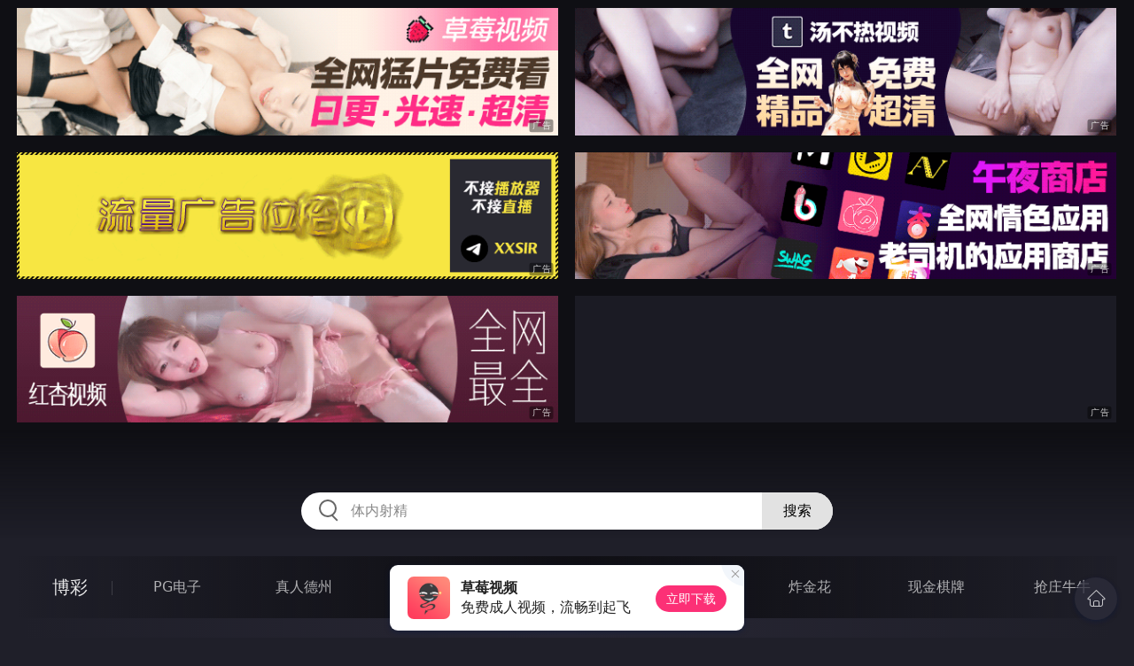

--- FILE ---
content_type: text/html
request_url: http://445nou.com/smlinglei/index.html
body_size: 15914
content:
<!DOCTYPE html>
<html lang="zh-CN">
<head>
    <meta charset="utf-8">
    <meta http-equiv="Content-type" name="viewport" content="initial-scale=1.0, maximum-scale=1.0, user-scalable=no, width=device-width" />
	<meta name="keywords" content="ＳＭ另类,国产成人综合" />
	<meta name="description" content="国产成人综合 - ＳＭ另类" />
	<title>ＳＭ另类 - 国产成人综合</title>
	<link rel="stylesheet" href="/static/css/style.css" />
</head>
<body ontouchstart>
<div id="header"></div>
<div id="menu">
	<div class="wrap">
		<div class="menu clearfix">
			<dl>
			<dt><a href="/shipin/index.html">视频</a></dt>
			<dd><a href="/yazhouav/index.html">亚洲ＡＶ</a></dd>
			<dd><a href="/zipaitoupai/index.html">自拍偷拍</a></dd>
			<dd><a href="/oumeiav/index.html">欧美ＡＶ</a></dd>
			<dd><a href="/3ddonghua/index.html">３Ｄ动画</a></dd>
			<dd><a href="/shunvrenqi/index.html">熟女人妻</a></dd>
			<dd><a href="/siwazhifu/index.html">丝袜制服</a></dd>
			<dd><a href="/zhubozhibo/index.html">主播直播</a></dd>
			<dd><a href="/smlinglei/index.html">ＳＭ另类</a></dd>
			</dl>
			<dl>
			<dt><a href="/dianying/index.html">电影</a></dt>
			<dd><a href="/yazhouxingai/index.html">亚洲性爱</a></dd>
			<dd><a href="/toupaizipai/index.html">偷拍自拍</a></dd>
			<dd><a href="/chengrenkatong/index.html">成人卡通</a></dd>
			<dd><a href="/oumeixingai/index.html">欧美性爱</a></dd>
			<dd><a href="/zhifusiwa/index.html">制服丝袜</a></dd>
			<dd><a href="/sanjijingdian/index.html">经典三级</a></dd>
			<dd><a href="/luanlunshunv/index.html">乱伦熟女</a></dd>
			<dd><a href="/lingleibiantai/index.html">另类变态</a></dd>
			</dl>
			<dl>
			<dt><a href="/tupian/index.html">图片</a></dt>
			<dd><a href="/toukuizipai/index.html">偷窥自拍</a></dd>
			<dd><a href="/yazhousetu/index.html">亚洲色图</a></dd>
			<dd><a href="/oumeisetu/index.html">欧美色图</a></dd>
			<dd><a href="/dongmantupian/index.html">动漫图片</a></dd>
			<dd><a href="/meituisiwa/index.html">美腿丝袜</a></dd>
			<dd><a href="/qingchunweimei/index.html">清纯唯美</a></dd>
			<dd><a href="/shunvtuqu/index.html">熟女图区</a></dd>
			<dd><a href="/lingleitupian/index.html">另类图片</a></dd>
			</dl>
			<dl>
			<dt><a href="/xiaoshuo/index.html">小说</a></dt>
			<dd><a href="/doushijiqing/index.html">都市激情</a></dd>
			<dd><a href="/jiatingluanlun/index.html">家庭乱伦</a></dd>
			<dd><a href="/renqinvyou/index.html">人妻女友</a></dd>
			<dd><a href="/wuxiagudian/index.html">武侠古典</a></dd>
			<dd><a href="/miqingxiaoyuan/index.html">迷情校园</a></dd>
			<dd><a href="/lingleixiaoshuo/index.html">另类小说</a></dd>
			<dd><a href="/huangsexiaohua/index.html">黄色笑话</a></dd>
			<dd><a href="/xingaijiqiao/index.html">性爱技巧</a></dd>
			</dl>
		</div>
	</div>
</div>
<div class="wrap">
	<div class="mod channel-list">
		<div class="title"><h3><a href=/smlinglei target="_blank">ＳＭ另类</a></h3><span class="total">共有<em>942</em>个视频</span></div>
		<ul class="row col5 clearfix">

			<li><a href="/htm/2026/1/31/smlinglei/679100.html" title="白色连衣裙" target="_blank"><div class="inner"><img class="nature" src="/static/images/loading.svg" data-original="/pic/0131/k10328849020307.jpg" alt="白色连衣裙" /><i>2026年01月31日</i></div><h3>白色连衣裙</h3></a></li>

			<li><a href="/htm/2026/1/29/smlinglei/678917.html" title="和谐传说" target="_blank"><div class="inner"><img class="nature" src="/static/images/loading.svg" data-original="/pic/0129/k9321084390206.jpg" alt="和谐传说" /><i>2026年01月29日</i></div><h3>和谐传说</h3></a></li>

			<li><a href="/htm/2026/1/28/smlinglei/678899.html" title="跳到我的床上" target="_blank"><div class="inner"><img class="nature" src="/static/images/loading.svg" data-original="/pic/0128/k3921848392938.jpg" alt="跳到我的床上" /><i>2026年01月28日</i></div><h3>跳到我的床上</h3></a></li>

			<li><a href="/htm/2026/1/26/smlinglei/678631.html" title="热启动" target="_blank"><div class="inner"><img class="nature" src="/static/images/loading.svg" data-original="/pic/0126/k8320184390237.jpg" alt="热启动" /><i>2026年01月26日</i></div><h3>热启动</h3></a></li>

			<li><a href="/htm/2026/1/25/smlinglei/678613.html" title="晚间例行公事" target="_blank"><div class="inner"><img class="nature" src="/static/images/loading.svg" data-original="/pic/0125/k39382184397.jpg" alt="晚间例行公事" /><i>2026年01月25日</i></div><h3>晚间例行公事</h3></a></li>

			<li><a href="/htm/2026/1/23/smlinglei/678396.html" title="谢琳娜的沙丘" target="_blank"><div class="inner"><img class="nature" src="/static/images/loading.svg" data-original="/pic/0123/k493821843906.jpg" alt="谢琳娜的沙丘" /><i>2026年01月23日</i></div><h3>谢琳娜的沙丘</h3></a></li>

			<li><a href="/htm/2026/1/22/smlinglei/678377.html" title="来自地狱" target="_blank"><div class="inner"><img class="nature" src="/static/images/loading.svg" data-original="/pic/0122/k932018439928.jpg" alt="来自地狱" /><i>2026年01月22日</i></div><h3>来自地狱</h3></a></li>

			<li><a href="/htm/2026/1/20/smlinglei/678200.html" title="缓慢的本能" target="_blank"><div class="inner"><img class="nature" src="/static/images/loading.svg" data-original="/pic/0120/k32818399236.jpg" alt="缓慢的本能" /><i>2026年01月20日</i></div><h3>缓慢的本能</h3></a></li>

			<li><a href="/htm/2026/1/19/smlinglei/678182.html" title="美味的肉体" target="_blank"><div class="inner"><img class="nature" src="/static/images/loading.svg" data-original="/pic/0119/k302994003207.jpg" alt="美味的肉体" /><i>2026年01月19日</i></div><h3>美味的肉体</h3></a></li>

			<li><a href="/htm/2026/1/17/smlinglei/677955.html" title="甘美咖啡" target="_blank"><div class="inner"><img class="nature" src="/static/images/loading.svg" data-original="/pic/0117/k4089930200346.jpg" alt="甘美咖啡" /><i>2026年01月17日</i></div><h3>甘美咖啡</h3></a></li>

			<li><a href="/htm/2026/1/16/smlinglei/677937.html" title="快乐旋风" target="_blank"><div class="inner"><img class="nature" src="/static/images/loading.svg" data-original="/pic/0116/k59372184939236.jpg" alt="快乐旋风" /><i>2026年01月16日</i></div><h3>快乐旋风</h3></a></li>

			<li><a href="/htm/2026/1/14/smlinglei/677705.html" title="红色亲密" target="_blank"><div class="inner"><img class="nature" src="/static/images/loading.svg" data-original="/pic/0114/k5382849302037.jpg" alt="红色亲密" /><i>2026年01月14日</i></div><h3>红色亲密</h3></a></li>

			<li><a href="/htm/2026/1/13/smlinglei/677687.html" title="条纹袜子" target="_blank"><div class="inner"><img class="nature" src="/static/images/loading.svg" data-original="/pic/0113/k1038294303038.jpg" alt="条纹袜子" /><i>2026年01月13日</i></div><h3>条纹袜子</h3></a></li>

			<li><a href="/htm/2026/1/11/smlinglei/677459.html" title="午夜紫罗兰" target="_blank"><div class="inner"><img class="nature" src="/static/images/loading.svg" data-original="/pic/0111/k192384893207.jpg" alt="午夜紫罗兰" /><i>2026年01月11日</i></div><h3>午夜紫罗兰</h3></a></li>

			<li><a href="/htm/2026/1/10/smlinglei/677439.html" title="女足队员" target="_blank"><div class="inner"><img class="nature" src="/static/images/loading.svg" data-original="/pic/0110/k198439928387.jpg" alt="女足队员" /><i>2026年01月10日</i></div><h3>女足队员</h3></a></li>

			<li><a href="/htm/2026/1/8/smlinglei/677200.html" title="为我工作" target="_blank"><div class="inner"><img class="nature" src="/static/images/loading.svg" data-original="/pic/0108/k2938284993206.jpg" alt="为我工作" /><i>2026年01月08日</i></div><h3>为我工作</h3></a></li>

			<li><a href="/htm/2026/1/7/smlinglei/677182.html" title="开始了" target="_blank"><div class="inner"><img class="nature" src="/static/images/loading.svg" data-original="/pic/0107/k50328184993238.jpg" alt="开始了" /><i>2026年01月07日</i></div><h3>开始了</h3></a></li>

			<li><a href="/htm/2026/1/5/smlinglei/676951.html" title="冷热" target="_blank"><div class="inner"><img class="nature" src="/static/images/loading.svg" data-original="/pic/0105/j9320184392037.jpg" alt="冷热" /><i>2026年01月05日</i></div><h3>冷热</h3></a></li>

			<li><a href="/htm/2026/1/4/smlinglei/676933.html" title="性感" target="_blank"><div class="inner"><img class="nature" src="/static/images/loading.svg" data-original="/pic/0104/k321848392327.jpg" alt="性感" /><i>2026年01月04日</i></div><h3>性感</h3></a></li>

			<li><a href="/htm/2026/1/2/smlinglei/676693.html" title="安全的地方" target="_blank"><div class="inner"><img class="nature" src="/static/images/loading.svg" data-original="/pic/0102/k832184390324.jpg" alt="安全的地方" /><i>2026年01月02日</i></div><h3>安全的地方</h3></a></li>

			<li><a href="/htm/2026/1/1/smlinglei/676675.html" title="最喜欢的甜点" target="_blank"><div class="inner"><img class="nature" src="/static/images/loading.svg" data-original="/pic/0101/j2832194930308.jpg" alt="最喜欢的甜点" /><i>2026年01月01日</i></div><h3>最喜欢的甜点</h3></a></li>

			<li><a href="/htm/2025/12/30/smlinglei/676446.html" title="寻找平静" target="_blank"><div class="inner"><img class="nature" src="/static/images/loading.svg" data-original="/pic/1230/j103288490307.jpg" alt="寻找平静" /><i>2025年12月30日</i></div><h3>寻找平静</h3></a></li>

			<li><a href="/htm/2025/12/29/smlinglei/676428.html" title="翡翠般的眼睛" target="_blank"><div class="inner"><img class="nature" src="/static/images/loading.svg" data-original="/pic/1229/j293821849323028.jpg" alt="翡翠般的眼睛" /><i>2025年12月29日</i></div><h3>翡翠般的眼睛</h3></a></li>

			<li><a href="/htm/2025/12/27/smlinglei/676154.html" title="醒来" target="_blank"><div class="inner"><img class="nature" src="/static/images/loading.svg" data-original="/pic/1227/j820184393202036.jpg" alt="醒来" /><i>2025年12月27日</i></div><h3>醒来</h3></a></li>

			<li><a href="/htm/2025/12/26/smlinglei/676136.html" title="我现在就想要你" target="_blank"><div class="inner"><img class="nature" src="/static/images/loading.svg" data-original="/pic/1226/j02188439288325.jpg" alt="我现在就想要你" /><i>2025年12月26日</i></div><h3>我现在就想要你</h3></a></li>

			<li><a href="/htm/2025/12/24/smlinglei/675944.html" title="阴影下的欲望" target="_blank"><div class="inner"><img class="nature" src="/static/images/loading.svg" data-original="/pic/1224/j2932184399296.jpg" alt="阴影下的欲望" /><i>2025年12月24日</i></div><h3>阴影下的欲望</h3></a></li>

			<li><a href="/htm/2025/12/23/smlinglei/675925.html" title="内在火焰" target="_blank"><div class="inner"><img class="nature" src="/static/images/loading.svg" data-original="/pic/1223/j02188439923826.jpg" alt="内在火焰" /><i>2025年12月23日</i></div><h3>内在火焰</h3></a></li>

			<li><a href="/htm/2025/12/21/smlinglei/675730.html" title="粉红喜悦" target="_blank"><div class="inner"><img class="nature" src="/static/images/loading.svg" data-original="/pic/1221/j29382184398.jpg" alt="粉红喜悦" /><i>2025年12月21日</i></div><h3>粉红喜悦</h3></a></li>

			<li><a href="/htm/2025/12/20/smlinglei/675703.html" title="茶后" target="_blank"><div class="inner"><img class="nature" src="/static/images/loading.svg" data-original="/pic/1220/j3218439230028.jpg" alt="茶后" /><i>2025年12月20日</i></div><h3>茶后</h3></a></li>

			<li><a href="/htm/2025/12/18/smlinglei/675499.html" title="第五个小时" target="_blank"><div class="inner"><img class="nature" src="/static/images/loading.svg" data-original="/pic/1218/j1281843992398.jpg" alt="第五个小时" /><i>2025年12月18日</i></div><h3>第五个小时</h3></a></li>

			<li><a href="/htm/2025/12/17/smlinglei/675481.html" title="释放自己" target="_blank"><div class="inner"><img class="nature" src="/static/images/loading.svg" data-original="/pic/1217/j2931884392338.jpg" alt="释放自己" /><i>2025年12月17日</i></div><h3>释放自己</h3></a></li>

			<li><a href="/htm/2025/12/15/smlinglei/675252.html" title="银色内衣" target="_blank"><div class="inner"><img class="nature" src="/static/images/loading.svg" data-original="/pic/1215/j193288439927.jpg" alt="银色内衣" /><i>2025年12月15日</i></div><h3>银色内衣</h3></a></li>

			<li><a href="/htm/2025/12/14/smlinglei/675234.html" title="绯红之梦" target="_blank"><div class="inner"><img class="nature" src="/static/images/loading.svg" data-original="/pic/1214/j198321949307.jpg" alt="绯红之梦" /><i>2025年12月14日</i></div><h3>绯红之梦</h3></a></li>

			<li><a href="/htm/2025/12/12/smlinglei/674965.html" title="自慰上瘾" target="_blank"><div class="inner"><img class="nature" src="/static/images/loading.svg" data-original="/pic/1212/j698218999238.jpg" alt="自慰上瘾" /><i>2025年12月12日</i></div><h3>自慰上瘾</h3></a></li>

			<li><a href="/htm/2025/12/11/smlinglei/674947.html" title="液体乐趣" target="_blank"><div class="inner"><img class="nature" src="/static/images/loading.svg" data-original="/pic/1211/j392184839928.jpg" alt="液体乐趣" /><i>2025年12月11日</i></div><h3>液体乐趣</h3></a></li>

			<li><a href="/htm/2025/12/9/smlinglei/674729.html" title="玫瑰与高潮" target="_blank"><div class="inner"><img class="nature" src="/static/images/loading.svg" data-original="/pic/1209/j0328184399326.jpg" alt="玫瑰与高潮" /><i>2025年12月09日</i></div><h3>玫瑰与高潮</h3></a></li>

			<li><a href="/htm/2025/12/8/smlinglei/674711.html" title="性感热辣屁股" target="_blank"><div class="inner"><img class="nature" src="/static/images/loading.svg" data-original="/pic/1208/j832108439030209.jpg" alt="性感热辣屁股" /><i>2025年12月08日</i></div><h3>性感热辣屁股</h3></a></li>

			<li><a href="/htm/2025/12/6/smlinglei/674478.html" title="酒店房间愿望" target="_blank"><div class="inner"><img class="nature" src="/static/images/loading.svg" data-original="/pic/1206/j1932489838237.jpg" alt="酒店房间愿望" /><i>2025年12月06日</i></div><h3>酒店房间愿望</h3></a></li>

			<li><a href="/htm/2025/12/5/smlinglei/674460.html" title="丝绸之触" target="_blank"><div class="inner"><img class="nature" src="/static/images/loading.svg" data-original="/pic/1205/j9320184923039.jpg" alt="丝绸之触" /><i>2025年12月05日</i></div><h3>丝绸之触</h3></a></li>

			<li><a href="/htm/2025/12/3/smlinglei/674222.html" title="把自己展示在桌子上" target="_blank"><div class="inner"><img class="nature" src="/static/images/loading.svg" data-original="/pic/1203/j32184399392328.jpg" alt="把自己展示在桌子上" /><i>2025年12月03日</i></div><h3>把自己展示在桌子上</h3></a></li>

		</ul>
	</div>
</div>
<div class="wrap">
	<div class="pagination"> <a href="#">首页</a> <a href="#">上一页</a><span class="pc"><strong>1</strong><a href="/smlinglei/list_23.html">2</a> <a href="/smlinglei/list_22.html">3</a> <a href="/smlinglei/list_21.html">4</a> <a href="/smlinglei/list_20.html">5</a> <a href="/smlinglei/list_19.html">6</a> <a href="/smlinglei/list_18.html">7</a> <a href="/smlinglei/list_17.html">8</a> <a href="/smlinglei/list_16.html">9</a> </span><a href='/smlinglei/list_23.html'>下一页</a> <a href='/smlinglei/list_1.html'>尾页</a></div>
</div>
<script src="/static/js/common.js"></script>
<script src="/static/js/base.js"></script>
<div style="display:none;"><script type="text/javascript" src="/js/tongji.js"></script></div>
</body>
</html>